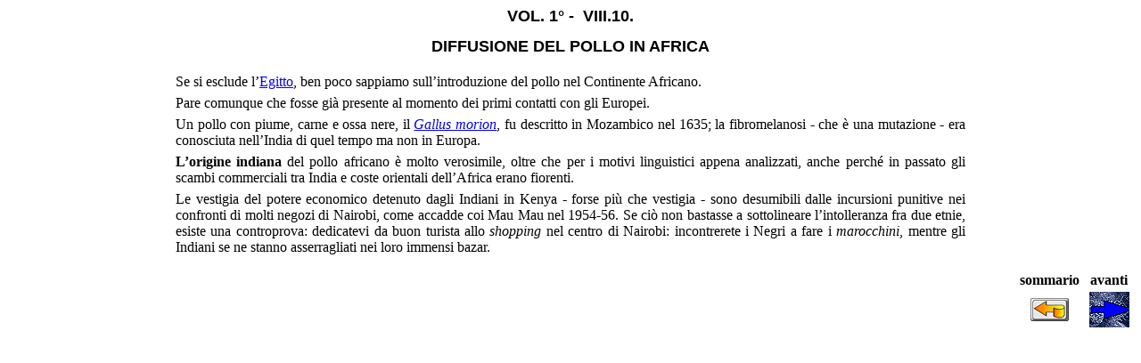

--- FILE ---
content_type: text/html
request_url: http://summagallicana.it/Volume1/A.VIII.10.0.htm
body_size: 3526
content:
<html>

<head>
<meta name="GENERATOR" content="Microsoft FrontPage 4.0">
<meta name="ProgId" content="FrontPage.Editor.Document">
<title>diffusione del pollo in Africa</title>
</head>

<body vlink="#008000" alink="#FF0000">

<div class="Section1">
  <h2 align="center" style="margin-bottom: 13"><font face="Arial" size="4"><span style="font-variant: normal; text-transform: uppercase; mso-bidi-font-size: 10.0pt"><b>Vol.
  1� -&nbsp; VIII.</b></span>10.</font></h2>
  <h2 align="center" style="margin-top: 0"><font face="Arial" size="4">
  DIFFUSIONE DEL POLLO IN AFRICA</font></h2>
  <p class="MsoBodyText" style="text-indent: 0cm; margin-left: 5cm; margin-right: 5cm" align="justify"><font face="Garamond">Se si esclude l�<a href="A.VIII.02.3.htm">Egitto</a>, ben
  poco sappiamo sull�introduzione del pollo nel Continente Africano.</font></p>
  <p class="MsoBodyText" style="text-indent: 0cm; margin-left: 5cm; margin-right: 5cm; margin-top: -10" align="justify"><font face="Garamond">Pare comunque che fosse gi�
  presente al momento dei primi contatti con gli Europei.</font></p>
  <p class="MsoBodyText" style="text-indent: 0cm; margin-left: 5cm; margin-right: 5cm; margin-top: -10" align="justify"><font face="Garamond">Un pollo con piume, carne e
  ossa nere, il <i style="mso-bidi-font-style:normal"><a href="A.VI.1.3.htm">Gallus
  morion</a></i>, fu descritto in Mozambico nel 1635; la fibromelanosi - che �
  una mutazione - era conosciuta nell�India di quel tempo ma non in Europa.</font></p>
  <p class="MsoBodyText" style="text-indent: 0cm; margin-left: 5cm; margin-right: 5cm; margin-top: -10" align="justify"><font face="Garamond"><b style="mso-bidi-font-weight: normal; mso-bidi-font-size: 10.0pt"><span style="mso-bidi-font-size: 10.0pt; mso-bidi-font-weight: normal"><font size="3">L�origine indiana</font></span></b> del pollo africano � molto verosimile,
  oltre che per i motivi linguistici appena analizzati, anche perch� in passato
  gli scambi commerciali tra India e coste orientali dell�Africa erano
  fiorenti.</font></p>
  <p class="MsoBodyText" style="text-indent: 0cm; margin-left: 5cm; margin-right: 5cm; margin-top: -10" align="justify"><font face="Garamond">Le vestigia del potere
  economico detenuto dagli Indiani in Kenya - forse pi� che vestigia - sono
  desumibili dalle incursioni punitive nei confronti di molti negozi di Nairobi,
  come accadde coi Mau Mau nel 1954-56. Se ci� non bastasse a sottolineare l�intolleranza
  fra due etnie, esiste una controprova: dedicatevi da buon turista allo <i style="mso-bidi-font-style:normal">shopping</i>
  nel centro di Nairobi: incontrerete i Negri a fare i <i style="mso-bidi-font-style:
normal">marocchini</i>, mentre gli Indiani se ne stanno asserragliati nei loro
  immensi bazar.</font></p>
  <div align="right">
    <table border="0">
      <tr>
        <td align="center">
          <p align="center"><font face="MS Sans Serif"><b>&nbsp;sommario&nbsp;</b></font></p>
        </td>
        <td align="center">
          <p align="center"><font face="MS Sans Serif"><b>&nbsp;avanti&nbsp;</b></font></p>
        </td>
      </tr>
      <tr>
        <td align="center">
          <p align="center"><a href="storia.htm"><img border="0" src="../bottoni/INDIETRO.gif" width="43" height="26"></a></p>
        </td>
        <td align="center">
          <p align="center"><a href="A.VIII.11.0.htm"><img border="0" src="../bottoni/next.gif" width="45" height="40"></a></p>
        </td>
      </tr>
    </table>
  </div>
</div>

</body>

</html>
